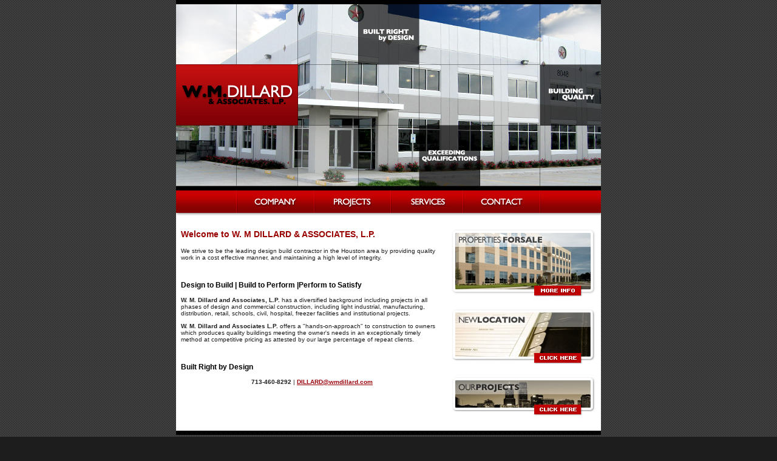

--- FILE ---
content_type: text/html
request_url: http://wmdillard.com/
body_size: 16009
content:
<!DOCTYPE html PUBLIC "-//W3C//DTD XHTML 1.0 Transitional//EN" "http://www.w3.org/TR/xhtml1/DTD/xhtml1-transitional.dtd">
<html xmlns="http://www.w3.org/1999/xhtml"><!-- InstanceBegin template="/Templates/template.dwt" codeOutsideHTMLIsLocked="false" -->
<head>
<meta http-equiv="Content-Type" content="text/html; charset=UTF-8" />
<!-- InstanceBeginEditable name="doctitle" -->
<title>WM Dillard &amp; Associates, L.P.</title>
<!-- InstanceEndEditable -->
<style type="text/css"> 
<!--
body,td,th {
	font-family: Verdana, Geneva, sans-serif;
	font-size: 10px;
	color: #333;
}
body {
	background-color: #1D1D1D;
	margin-left: 0px;
	margin-top: 0px;
	margin-right: 0px;
	margin-bottom: 0px;
	background-image: url(images/bg.jpg);
}
.centertext1 {	text-align: left;
	font-size: 12px;
	color: #000;
}
.header1 {	color: #900;
	font-size: 14px;
}
a:link {
	color: #9A010B;
}
a:visited {
	color: #9A010B;
}
a:hover {
	color: #000;
}
a:active {
	color: #9A010B;
}
.header2 {
	font-size: 12px;
}
.footertext {
	text-align: center;
	color: #666;
	font-weight: bold;
	font-size: 8px;
}
.center1 {text-align: center;
}
-->
</style>
<script type="text/javascript">
      
/***********************************************
* Ultimate Fade-In Slideshow (v1.51): © Dynamic Drive (http://www.dynamicdrive.com)
* This notice MUST stay intact for legal use
* Visit http://www.dynamicdrive.com/ for this script and 100s more.
***********************************************/
 
var fadeimages=new Array()
//SET IMAGE PATHS. Extend or contract array as needed
fadeimages[0]=["images/top1.jpg", "index.html", ""] //image with link syntax
fadeimages[1]=["images/top2.jpg", "index.html", ""] //image with link syntax
fadeimages[2]=["images/top3.jpg", "index.html", ""] //image with link syntax
fadeimages[3]=["images/top4.jpg", "index.html", ""] //image with link syntax
var fadebgcolor="#FFF"

////NO need to edit beyond here/////////////
 
var fadearray=new Array() //array to cache fadeshow instances
var fadeclear=new Array() //array to cache corresponding clearinterval pointers
 
var dom=(document.getElementById) //modern dom browsers
var iebrowser=document.all
 
function fadeshow(theimages, fadewidth, fadeheight, borderwidth, delay, pause, displayorder){
this.pausecheck=pause
this.mouseovercheck=0
this.delay=delay
this.degree=10 //initial opacity degree (10%)
this.curimageindex=0
this.nextimageindex=1
fadearray[fadearray.length]=this
this.slideshowid=fadearray.length-1
this.canvasbase="canvas"+this.slideshowid
this.curcanvas=this.canvasbase+"_0"
if (typeof displayorder!="undefined")
theimages.sort(function() {return 0.5 - Math.random();}) //thanks to Mike (aka Mwinter) :)
this.theimages=theimages
this.imageborder=parseInt(borderwidth)
this.postimages=new Array() //preload images
for (p=0;p<theimages.length;p++){
this.postimages[p]=new Image()
this.postimages[p].src=theimages[p][0]
}
 
var fadewidth=fadewidth+this.imageborder*2
var fadeheight=fadeheight+this.imageborder*2
 
if (iebrowser&&dom||dom) //if IE5+ or modern browsers (ie: Firefox)
document.write('<div id="master'+this.slideshowid+'" style="position:relative;width:'+fadewidth+'px;height:'+fadeheight+'px;overflow:hidden;"><div id="'+this.canvasbase+'_0" style="position:absolute;width:'+fadewidth+'px;height:'+fadeheight+'px;top:0;left:0;filter:progid:DXImageTransform.Microsoft.alpha(opacity=10);opacity:0.1;-moz-opacity:0.1;-khtml-opacity:0.1;background-color:'+fadebgcolor+'"></div><div id="'+this.canvasbase+'_1" style="position:absolute;width:'+fadewidth+'px;height:'+fadeheight+'px;top:0;left:0;filter:progid:DXImageTransform.Microsoft.alpha(opacity=10);opacity:0.1;-moz-opacity:0.1;-khtml-opacity:0.1;background-color:'+fadebgcolor+'"></div></div>')
else
document.write('<div><img name="defaultslide'+this.slideshowid+'" src="'+this.postimages[0].src+'"></div>')
 
if (iebrowser&&dom||dom) //if IE5+ or modern browsers such as Firefox
this.startit()
else{
this.curimageindex++
setInterval("fadearray["+this.slideshowid+"].rotateimage()", this.delay)
}
}

function fadepic(obj){
if (obj.degree<100){
obj.degree+=10
if (obj.tempobj.filters&&obj.tempobj.filters[0]){
if (typeof obj.tempobj.filters[0].opacity=="number") //if IE6+
obj.tempobj.filters[0].opacity=obj.degree
else //else if IE5.5-
obj.tempobj.style.filter="alpha(opacity="+obj.degree+")"
}
else if (obj.tempobj.style.MozOpacity)
obj.tempobj.style.MozOpacity=obj.degree/101
else if (obj.tempobj.style.KhtmlOpacity)
obj.tempobj.style.KhtmlOpacity=obj.degree/100
else if (obj.tempobj.style.opacity&&!obj.tempobj.filters)
obj.tempobj.style.opacity=obj.degree/101
}
else{
clearInterval(fadeclear[obj.slideshowid])
obj.nextcanvas=(obj.curcanvas==obj.canvasbase+"_0")? obj.canvasbase+"_0" : obj.canvasbase+"_1"
obj.tempobj=iebrowser? iebrowser[obj.nextcanvas] : document.getElementById(obj.nextcanvas)
obj.populateslide(obj.tempobj, obj.nextimageindex)
obj.nextimageindex=(obj.nextimageindex<obj.postimages.length-1)? obj.nextimageindex+1 : 0
setTimeout("fadearray["+obj.slideshowid+"].rotateimage()", obj.delay)
}
}
 
fadeshow.prototype.populateslide=function(picobj, picindex){
var slideHTML=""
if (this.theimages[picindex][1]!="") //if associated link exists for image
slideHTML='<a href="'+this.theimages[picindex][1]+'" target="'+this.theimages[picindex][2]+'">'
slideHTML+='<img src="'+this.postimages[picindex].src+'" border="'+this.imageborder+'px">'
if (this.theimages[picindex][1]!="") //if associated link exists for image
slideHTML+='</a>'
picobj.innerHTML=slideHTML
}
 
 
fadeshow.prototype.rotateimage=function(){
if (this.pausecheck==1) //if pause onMouseover enabled, cache object
var cacheobj=this
if (this.mouseovercheck==1)
setTimeout(function(){cacheobj.rotateimage()}, 100)
else if (iebrowser&&dom||dom){
this.resetit()
var crossobj=this.tempobj=iebrowser? iebrowser[this.curcanvas] : document.getElementById(this.curcanvas)
crossobj.style.zIndex++
fadeclear[this.slideshowid]=setInterval("fadepic(fadearray["+this.slideshowid+"])",50)
this.curcanvas=(this.curcanvas==this.canvasbase+"_0")? this.canvasbase+"_1" : this.canvasbase+"_0"
}
else{
var ns4imgobj=document.images['defaultslide'+this.slideshowid]
ns4imgobj.src=this.postimages[this.curimageindex].src
}
this.curimageindex=(this.curimageindex<this.postimages.length-1)? this.curimageindex+1 : 0
}
 
fadeshow.prototype.resetit=function(){
this.degree=10
var crossobj=iebrowser? iebrowser[this.curcanvas] : document.getElementById(this.curcanvas)
if (crossobj.filters&&crossobj.filters[0]){
if (typeof crossobj.filters[0].opacity=="number") //if IE6+
crossobj.filters(0).opacity=this.degree
else //else if IE5.5-
crossobj.style.filter="alpha(opacity="+this.degree+")"
}
else if (crossobj.style.MozOpacity)
crossobj.style.MozOpacity=this.degree/101
else if (crossobj.style.KhtmlOpacity)
crossobj.style.KhtmlOpacity=this.degree/100
else if (crossobj.style.opacity&&!crossobj.filters)
crossobj.style.opacity=this.degree/101
}
 
 
fadeshow.prototype.startit=function(){
var crossobj=iebrowser? iebrowser[this.curcanvas] : document.getElementById(this.curcanvas)
this.populateslide(crossobj, this.curimageindex)
if (this.pausecheck==1){ //IF SLIDESHOW SHOULD PAUSE ONMOUSEOVER
var cacheobj=this
var crossobjcontainer=iebrowser? iebrowser["master"+this.slideshowid] : document.getElementById("master"+this.slideshowid)
crossobjcontainer.onmouseover=function(){cacheobj.mouseovercheck=1}
crossobjcontainer.onmouseout=function(){cacheobj.mouseovercheck=0}
}
this.rotateimage()
}

</script>
<script type="text/javascript">
<!--
function mmLoadMenus() {
  if (window.mm_menu_0623152721_0) return;
                                        window.mm_menu_0623152721_0 = new Menu("root",158,25,"Verdana, Geneva, sans-serif",11,"#FFFFFF","#FFFFFF","#990000","#000000","left","middle",7,0,200,-5,7,true,false,true,0,false,true);
  mm_menu_0623152721_0.addMenuItem("About","location='about.html'");
  mm_menu_0623152721_0.addMenuItem("History","location='history.html'");
  mm_menu_0623152721_0.addMenuItem("Corporate&nbsp;Management","location='corp.html'");
  mm_menu_0623152721_0.addMenuItem("The&nbsp;Team","location='team.html'");
  mm_menu_0623152721_0.addMenuItem("References","location='references.html'");
   mm_menu_0623152721_0.hideOnMouseOut=true;
   mm_menu_0623152721_0.bgColor='#000000';
   mm_menu_0623152721_0.menuBorder=1;
   mm_menu_0623152721_0.menuLiteBgColor='#FFFFFF';
   mm_menu_0623152721_0.menuBorderBgColor='#CCCCCC';
    window.mm_menu_0530195932_0 = new Menu("root",135,25,"Verdana, Geneva, sans-serif",11,"#FFFFFF","#FFFFFF","#990000","#000000","left","middle",7,0,200,-5,7,true,false,true,0,false,true);
  mm_menu_0530195932_0.addMenuItem("Projects","location='projects.html'");
  mm_menu_0530195932_0.addMenuItem("Photos","location='photos.html'");
  mm_menu_0530195932_0.addMenuItem("Renderings","location='renderings.html'");
  mm_menu_0530195932_0.addMenuItem("Properties&nbsp;For&nbsp;Sale","location='forsale.html'");
   mm_menu_0530195932_0.hideOnMouseOut=true;
   mm_menu_0530195932_0.bgColor='#555555';
   mm_menu_0530195932_0.menuBorder=1;
   mm_menu_0530195932_0.menuLiteBgColor='#FFFFFF';
   mm_menu_0530195932_0.menuBorderBgColor='#777777';
window.mm_menu_0725194254_0 = new Menu("root",118,25,"Verdana, Geneva, sans-serif",11,"#FFFFFF","#FFFFFF","#990000","#000000","left","middle",7,0,200,-5,7,true,false,true,0,false,true);
  mm_menu_0725194254_0.addMenuItem("Design&nbsp;Group","location='designgroup.html'");
  mm_menu_0725194254_0.addMenuItem("Promo&nbsp;Video","location='pvideo.html'");
   mm_menu_0725194254_0.hideOnMouseOut=true;
   mm_menu_0725194254_0.bgColor='#555555';
   mm_menu_0725194254_0.menuBorder=1;
   mm_menu_0725194254_0.menuLiteBgColor='#FFFFFF';
   mm_menu_0725194254_0.menuBorderBgColor='#777777';

mm_menu_0725194254_0.writeMenus();
} // mmLoadMenus()

function MM_swapImgRestore() { //v3.0
  var i,x,a=document.MM_sr; for(i=0;a&&i<a.length&&(x=a[i])&&x.oSrc;i++) x.src=x.oSrc;
}
function MM_preloadImages() { //v3.0
  var d=document; if(d.images){ if(!d.MM_p) d.MM_p=new Array();
    var i,j=d.MM_p.length,a=MM_preloadImages.arguments; for(i=0; i<a.length; i++)
    if (a[i].indexOf("#")!=0){ d.MM_p[j]=new Image; d.MM_p[j++].src=a[i];}}
}

function MM_findObj(n, d) { //v4.01
  var p,i,x;  if(!d) d=document; if((p=n.indexOf("?"))>0&&parent.frames.length) {
    d=parent.frames[n.substring(p+1)].document; n=n.substring(0,p);}
  if(!(x=d[n])&&d.all) x=d.all[n]; for (i=0;!x&&i<d.forms.length;i++) x=d.forms[i][n];
  for(i=0;!x&&d.layers&&i<d.layers.length;i++) x=MM_findObj(n,d.layers[i].document);
  if(!x && d.getElementById) x=d.getElementById(n); return x;
}

function MM_swapImage() { //v3.0
  var i,j=0,x,a=MM_swapImage.arguments; document.MM_sr=new Array; for(i=0;i<(a.length-2);i+=3)
   if ((x=MM_findObj(a[i]))!=null){document.MM_sr[j++]=x; if(!x.oSrc) x.oSrc=x.src; x.src=a[i+2];}
}
//-->
</script>
<script language="JavaScript" src="mm_menu.js"></script>
<!-- InstanceBeginEditable name="head" -->
<style type="text/css">
<!--
.header1 {
	color: #900;
	font-size: 14px;
}
.centertext1 {
	text-align: left;
	font-size: 12px;
	color: #000;
}
a:link {
	color: #9A010B;
}
a:visited {
	color: #9A010B;
}
a:hover {
	color: #000;
}
a:active {
	color: #9A010B;
}
body,td,th {
	color: #1D1D1D;
}
.center1 {	text-align: center;
}
-->
</style>
<!-- InstanceEndEditable -->
</head>

<body onload="MM_preloadImages('images/menu2_04.jpg','images/menu2_02.jpg','images/menu2_03.jpg','images/menu2_05.jpg')">
  <script language="JavaScript1.2">mmLoadMenus();</script>
  <script language="JavaScript1.2">mmLoadMenus</script>
<table width="700" border="0" align="center" cellpadding="0" cellspacing="0">
  <tr>
    <td><!-- InstanceBeginEditable name="EditRegion4" --><img src="images/top1.jpg" width="700" height="314" />
 
    <!-- InstanceEndEditable --></td>
  </tr>
  <tr>
    <td><!-- InstanceBeginEditable name="EditRegion5" --><img src="images/menu1_01.jpg" width="99" height="42" /><a href="#" onmouseout="MM_swapImgRestore()" onmouseover="MM_swapImage('Image5','','images/menu2_02.jpg',1)"><img src="images/menu1_02.jpg" name="Image5" width="128" height="42" border="0" id="Image5" onmouseover="MM_showMenu(window.mm_menu_0623152721_0,1,37,null,'Image5')" onmouseout="MM_startTimeout();" /></a><a href="#" onmouseout="MM_swapImgRestore()" onmouseover="MM_swapImage('Image6','','images/menu2_03.jpg',1)"><img src="images/menu1_03.jpg" name="Image6" width="126" height="42" border="0" id="Image6" onmouseover="MM_showMenu(window.mm_menu_0530195932_0,1,37,null,'Image6')" onmouseout="MM_startTimeout();" /></a><a href="#" onmouseout="MM_swapImgRestore()" onmouseover="MM_swapImage('Image8','','images/menu2_04.jpg',1)"><img src="images/menu1_04.jpg" name="Image8" width="120" height="42" border="0" id="Image8" onmouseover="MM_showMenu(window.mm_menu_0725194254_0,1,37,null,'Image8')" onmouseout="MM_startTimeout();" /></a><a href="contactus.html" onmouseout="MM_swapImgRestore()" onmouseover="MM_swapImage('Image9','','images/menu2_05.jpg',1)"><img src="images/menu1_05.jpg" name="Image9" width="127" height="42" border="0" id="Image9" onmouseover="MM_showMenu(window.mm_menu_0623155900_0,0,36,null,'Image9')" onmouseout="MM_startTimeout();" /></a><img src="images/menu1_06.jpg" width="100" height="42" /><!-- InstanceEndEditable --></td>
  </tr>
  <tr>
    <td bgcolor="#FFFFFF"><!-- InstanceBeginEditable name="EditRegion1" -->
      <table width="100%" border="0" cellspacing="4" cellpadding="4">
        <tr>
          <td valign="top"><p class="header1"><strong>Welcome to W. M DILLARD &amp; ASSOCIATES, L.P.</strong></p>
          <p>We strive to be the leading design build contractor in the Houston area by providing quality work in a cost effective manner, and maintaining a high level of integrity.          </p>
          <p>&nbsp;</p>
          <p class="centertext1"><strong>Design to Build
            | Build to Perform
            |Perform to Satisfy</strong></p>
          <p><strong>W. M. Dillard and Associates, L.P.</strong> has a diversified background including projects in all phases of design and commercial construction, including light industrial, manufacturing, distribution, retail, schools, civil, hospital, freezer facilities and institutional projects.          </p>
          <p><strong>W. M. Dillard and Associates L.P.</strong> offers a &quot;hands-on-approach&quot; to construction to owners which produces quality buildings meeting the owner's needs in an exceptionally timely method at competitive pricing as attested by our large percentage of repeat clients.          </p>
          <p>&nbsp;</p>
          <p class="centertext1"><strong>Built Right by Design</strong>          </p>
          <p class="center1"><strong>713-460-8292</strong>  | <a href="mailto:dillard@wmdillard.com"><strong>DILLARD@wmdillard.com</strong></a></p></td>
          <td width="122" valign="top"><p><a href="forsale.html"><img src="images/forsale.jpg" alt=" " width="240" height="122" border="0" /></a></p>
          <p><a href="contactus.html"><img src="images/newlocation.jpg" width="240" height="101" border="0" /></a></p>
          <p><a href="projects.html"><img src="images/currentprojects.jpg" width="240" height="75" border="0" /></a></p></td>
        </tr>
      </table>
    <!-- InstanceEndEditable --></td>
  </tr>
  <tr>
    <td bgcolor="#FFFFFF"><img src="images/bottombar.jpg" width="700" height="7" /></td>
  </tr>
</table>
<p class="footertext">© COPYRIGHT  - site  by <a href="http://www.daysixmedia.com" target="_blank"><img src="images/day6.png" width="93" height="14" border="0" align="absmiddle" /></a></p>
<p>&nbsp;</p>
</body>
<!-- InstanceEnd --></html>
